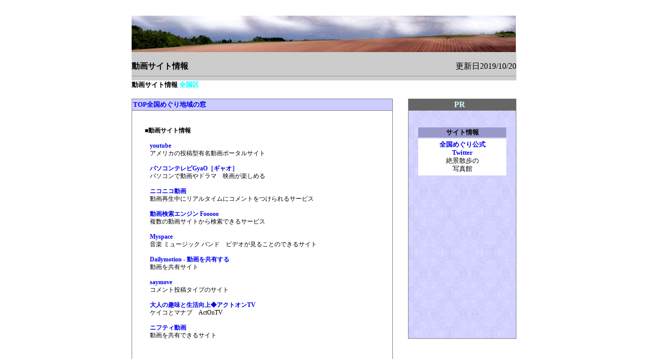

--- FILE ---
content_type: text/html
request_url: https://zenkokumeguri.info/top/bennrisaito/dougaibenri.html
body_size: 10484
content:
<html>
<head>
<title>動画サイト情報</title>
<meta http-equiv="Content-Type" content="text/html; charset=Shift_JIS">
</head>
<style type="text/css">
a:link {
	text-decoration: none;
}


a:hover { text-decoration:underline;}
a:active {
	text-decoration: none;
}
a:visited {
	text-decoration: none;
	color: #996699;
}
</style>

<body bgcolor="#FFFFFF" text="#000000">
<table width="100%" border="0" height="5%">
  <tr> 
    <td height="753" align="center" valign="middle"> 
      <table width="800" border="0" cellspacing="0" cellpadding="20" bgcolor="#FFFFFF" height="541">
        <tr> 
          <td height="541"> 
            <table width="100%" border="0" cellspacing="0" cellpadding="0">
              <tr bgcolor="#FFFFFF"> 
                <td height="30" valign="bottom" colspan="2"><img src="tisantyoku.jpg"></td>
              </tr>
              <tr> 
                <td height="30" valign="bottom" rowspan="2" bgcolor="#CCCCCC"><b><font color="#000000">動画サイト情報</font></b></td>
                <td align="right" valign="bottom" width="45%" bgcolor="#CCCCCC">　</td>
              </tr>
              <tr> 
                <td align="right" valign="bottom" width="45%" bgcolor="#CCCCCC">更新日2019/10/20</td>
              </tr>
            </table>
            <table width="100%" border="0" cellspacing="0" cellpadding="0">
              <tr> 
                <td bgcolor="#CCCCCC"> 
                  <hr size="1">
                </td>
              </tr>
              <tr> 
                <td bgcolor="#FFFFFF"></td>
              </tr>
              <tr> 
                <td bgcolor="#FFFFFF" height="2"><b><font color="#000000" size="2">動画サイト情報</font><font color="#006699" size="2"> 
                  <font color="#00FFFF"#66CCFF">全国区</font></font></b></td>
              </tr>
            </table>
            <table width="100%" border="0" cellspacing="0" cellpadding="0">
              <tr> 
                <td width="516" valign="top" bgcolor="#FFFFFF"> 
                  <!-- left -->
                  <font color="#FFFFFF">■ </font> <br>
                  <table width="100%" border="0" cellspacing="1" cellpadding="2" bgcolor="#808080" height="0">
                    <tr> 
                      <td bgcolor="#CCCCFF" class="td1" height="14"><font size="2" color="#000099"><b><a href="https://zenkokumeguri.info/" target="_blank">TOP全国めぐり地域の窓</a> </b></font></td>
                    </tr>
                    <tr> 
                      <td class="td4" bgcolor="#ffffff" align="center">                      <table width="91%" border="0" cellspacing="0" cellpadding="0"style="font-size : 12px;">
                        <tr>
                          <td height="15" colspan="2"><div align="right"><font color="#993300"></font></div></td>
                        </tr>
                        <tr>
                          <td colspan="2"></td>
                        </tr>
                        <tr>
                          <td colspan="2"><p style="line-height: 1.3;"><br>
                                  <strong>■動画サイト情報</strong><br>
                                  <br>
                          </td>
                        </tr>
                        <tr>
                          <td width="2%">&nbsp;</td>
                          <td width="98%"><p style="line-height: 1.3;"><a href="http://www.youtube.com/" target="_blank"><b>youtube</b></a><br>
       アメリカの投稿型有名動画ポータルサイト<br>
        <br>
       <a href="http://gyao.yahoo.co.jp/" target="_blank"><b>パソコンテレビGyaO［ギャオ］</b></a><br>
       パソコンで動画やドラマ　映画が楽しめる<br>
        <br>
       <a href="http://www.nicovideo.jp/" target="_blank"><b>ニコニコ動画</b></a><br>
       動画再生中にリアルタイムにコメントをつけられるサービス<br>
        <br>
       <a href="http://www.fooooo.com/" target="_blank"><b>動画検索エンジン Fooooo</b></a><br>
       複数の動画サイトから検索できるサービス<br>
        <br>
       <a href="http://www.myspace.com/" target="_blank"><b>Myspace</b></a><br>
       音楽 ミュージック バンド　ビデオが見ることのできるサイト<br>
        <br>
       
        
       
       <a href="http://www.dailymotion.com/jp" target="_blank"><b>Dailymotion - 動画を共有する</b></a><br>
       動画を共有サイト<br>
    
      
        <br>
       <a href="http://say-move.org/" target="_blank"><b>saymove</b></a><br>
       コメント投稿タイプのサイト<br><br>
	<a href="http://www.actontv.com/tv/" target="_blank"><b>大人の趣味と生活向上◆アクトオンTV</b></a><br>
       ケイコとマナブ　ActOnTV<br>
        <br>
  
       
	<a href="http://entame.nifty.com/douga/" target="_blank"><b>ニフティ動画</b></a><br>
        動画を共有できるサイト<br>
        <br>
        　
        <br>
        <br>
        <br>
        <br>
        <br>
        　<br>
                          </td>
                        </tr>
                        <tr>
                          <td colspan="2"></td>
                        </tr>
                        <tr>
                          <td height="2" colspan="2">&nbsp;</td>
                        </tr>
                        <tr>
                          <td height="2" colspan="2">&nbsp;</td>
                        </tr>
                        <tr>
                          <td height="2" colspan="2">&nbsp;</td>
                        </tr>
                      </table>
                        <table width="150" border="0" cellpadding="0" cellspacing="0">
                          <tr>
                            <td><img src="aozorahikei.jpg" width="507" height="178"></td>
                          </tr>
                      </table></td>
                    </tr>
                    <tr> 
                      <td align="right" class="td2" height="2"> <font size="1"> 
                       (c) zennkokumeguri
                        </font></td>
                    </tr>
                  </table>
                  <br>
                  <!-- end_of_left -->
                </td>
                <td width="30"><br>
                </td>
                <td width="214" valign="top" bgcolor="#FFFFFF"> 
                  <!-- right -->
                  <font color="#FFFFFF"> ■ </font> 
                  <!-- end_of_right -->
                  <font size="3"><b><font color="#CC0000" size="2"><br>
                  </font></b></font> 
                  <table width="100%" border="0" cellspacing="1" cellpadding="2" bgcolor="#808080" height="475">
                    <tr>
                      <td bgcolor="#666666" class="td1" bordercolor="#CCCCCC" height="2"><div align="center"><font color="#CCFFFF"><b>PR</b></font><font color="#666666">■</font></div></td>
                    </tr>
                    <tr>
                      <td align="center" background="bukosusume.jpg" class="td2"><br>
                        <table width="178" border="0">
                          <tr>
                            <td width="172" height="6" bordercolor="#FFFFFF" bgcolor="#9999CC"><div align="center"><b><font size="2">サイト情報</font></b></div></td>
                          </tr>
                          <tr>
                            <td height="68" bordercolor="#FFFFFF" bgcolor="#FFFFFF"><div align="center">
                              <table width="95%" height="95%" border="0">
                                <tr>
                                  <td height="67"><div align="center">
                                    <p style="line-height: 1.3;"><font size="2"><b><a href="https://twitter.com/machimux" target="_blank">全国めぐり公式<br>
                                      Twitter</a></b><br>
                                      絶景散歩の<br>
                                      写真館 </font>                                     
                                  </div></td>
                                </tr>
                              </table>
                            </div></td>
                          </tr>
                        </table>
                        <br>
                        <br><br><br>
                            <br>
                            <br>
                            <br>
                            <br>
                            <br>
                            <br>
                            <br>
                            <br>
                            <br>
                            <br>
                            <br>
                            <br>
    　                                                                                                                                                                                                                                                                                                                                                                                                                                                                                                                                                                                                                                                                                                                                                                                                                                                                                                                                                                                                                                        </td></tr>
                  </table>
                  <div align="left"></div>
                  <div align="center"> </div>
                  <p align="center">　</p>
                </td>
              </tr>
            </table>
            <table width="100%" border="0" cellspacing="0" cellpadding="0">
              <tr> 
                <td>
                  <hr size="1">
                </td>
              </tr>
            </table>
            <div align="center"><font size="2"><br>
              提供　全国めぐり地域の窓｜<a href="https://zenkokumeguri.info/">トップ</a>｜ 
              <a href="https://zenkokumeguri.info//gaiyous/saitemap.html" target="_blank">サイトマップ</a>｜ 
             </font></div>
          </td>
        </tr>
      </table>
    </td>
  </tr>
</table>
</body>
</html>